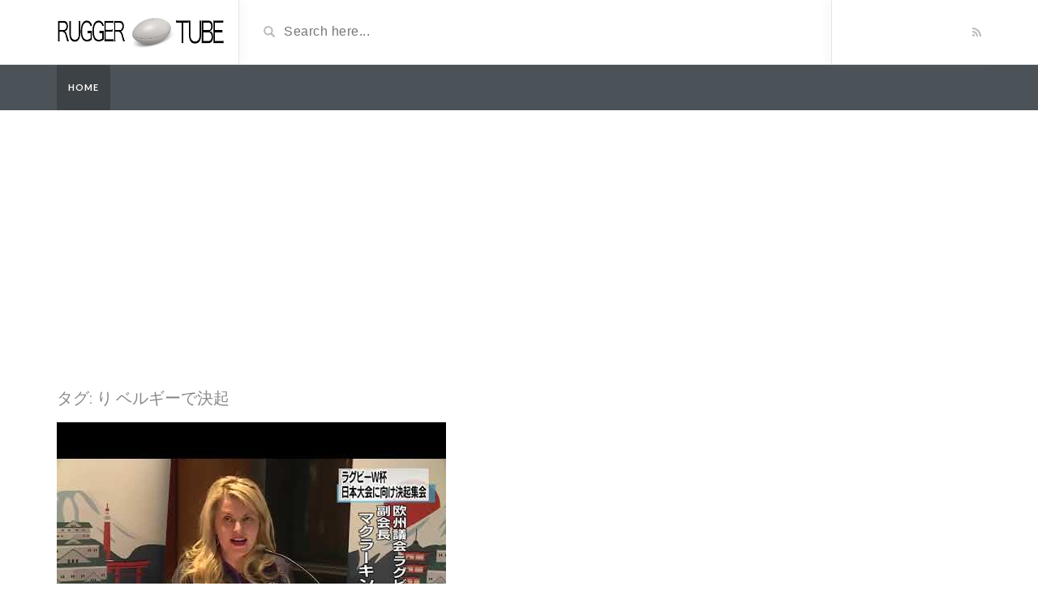

--- FILE ---
content_type: text/html; charset=UTF-8
request_url: https://media-distribution.com/tag/%E3%82%8A-%E3%83%99%E3%83%AB%E3%82%AE%E3%83%BC%E3%81%A7%E6%B1%BA%E8%B5%B7/
body_size: 4857
content:
<!DOCTYPE html>
<html lang="ja"
	prefix="og: https://ogp.me/ns#" >
<head>
	<meta charset="UTF-8">
    <!--[if IE]><meta http-equiv="X-UA-Compatible" content="IE=edge"><![endif]-->
	<meta name="viewport" content="width=device-width, initial-scale=1">
	<!--[if lt IE 9]>
	  <script src="https://media-distribution.com/wp-content/themes/videotube/assets/js/ie8/html5shiv.js"></script>
      <script src="https://media-distribution.com/wp-content/themes/videotube/assets/js/ie8/respond.min.js"></script>
	<![endif]-->	
	<title>り ベルギーで決起 | Rugger-Tube</title>
<script>var mars_ajax_url = "https://media-distribution.com/wp-admin/admin-ajax.php";</script>
		<!-- All in One SEO 4.0.18 -->
		<link rel="canonical" href="https://media-distribution.com/tag/%E3%82%8A-%E3%83%99%E3%83%AB%E3%82%AE%E3%83%BC%E3%81%A7%E6%B1%BA%E8%B5%B7/" />
		<script type="application/ld+json" class="aioseo-schema">
			{"@context":"https:\/\/schema.org","@graph":[{"@type":"WebSite","@id":"https:\/\/media-distribution.com\/#website","url":"https:\/\/media-distribution.com\/","name":"Rugger-Tube","description":"Just another WordPress site","publisher":{"@id":"https:\/\/media-distribution.com\/#organization"}},{"@type":"Organization","@id":"https:\/\/media-distribution.com\/#organization","name":"Rugger-Tube","url":"https:\/\/media-distribution.com\/"},{"@type":"BreadcrumbList","@id":"https:\/\/media-distribution.com\/tag\/%E3%82%8A-%E3%83%99%E3%83%AB%E3%82%AE%E3%83%BC%E3%81%A7%E6%B1%BA%E8%B5%B7\/#breadcrumblist","itemListElement":[{"@type":"ListItem","@id":"https:\/\/media-distribution.com\/#listItem","position":"1","item":{"@id":"https:\/\/media-distribution.com\/#item","name":"\u30db\u30fc\u30e0","description":"Just another WordPress site","url":"https:\/\/media-distribution.com\/"},"nextItem":"https:\/\/media-distribution.com\/tag\/%e3%82%8a-%e3%83%99%e3%83%ab%e3%82%ae%e3%83%bc%e3%81%a7%e6%b1%ba%e8%b5%b7\/#listItem"},{"@type":"ListItem","@id":"https:\/\/media-distribution.com\/tag\/%e3%82%8a-%e3%83%99%e3%83%ab%e3%82%ae%e3%83%bc%e3%81%a7%e6%b1%ba%e8%b5%b7\/#listItem","position":"2","item":{"@id":"https:\/\/media-distribution.com\/tag\/%e3%82%8a-%e3%83%99%e3%83%ab%e3%82%ae%e3%83%bc%e3%81%a7%e6%b1%ba%e8%b5%b7\/#item","name":"\u308a \u30d9\u30eb\u30ae\u30fc\u3067\u6c7a\u8d77","url":"https:\/\/media-distribution.com\/tag\/%e3%82%8a-%e3%83%99%e3%83%ab%e3%82%ae%e3%83%bc%e3%81%a7%e6%b1%ba%e8%b5%b7\/"},"previousItem":"https:\/\/media-distribution.com\/#listItem"}]},{"@type":"CollectionPage","@id":"https:\/\/media-distribution.com\/tag\/%E3%82%8A-%E3%83%99%E3%83%AB%E3%82%AE%E3%83%BC%E3%81%A7%E6%B1%BA%E8%B5%B7\/#collectionpage","url":"https:\/\/media-distribution.com\/tag\/%E3%82%8A-%E3%83%99%E3%83%AB%E3%82%AE%E3%83%BC%E3%81%A7%E6%B1%BA%E8%B5%B7\/","name":"\u308a \u30d9\u30eb\u30ae\u30fc\u3067\u6c7a\u8d77 | Rugger-Tube","inLanguage":"ja","isPartOf":{"@id":"https:\/\/media-distribution.com\/#website"},"breadcrumb":{"@id":"https:\/\/media-distribution.com\/tag\/%E3%82%8A-%E3%83%99%E3%83%AB%E3%82%AE%E3%83%BC%E3%81%A7%E6%B1%BA%E8%B5%B7\/#breadcrumblist"}}]}
		</script>
		<!-- All in One SEO -->

<link rel='dns-prefetch' href='//fonts.googleapis.com' />
<link rel='dns-prefetch' href='//s.w.org' />
<link rel="alternate" type="application/rss+xml" title="Rugger-Tube &raquo; フィード" href="https://media-distribution.com/feed/" />
<link rel="alternate" type="application/rss+xml" title="Rugger-Tube &raquo; コメントフィード" href="https://media-distribution.com/comments/feed/" />
<link rel="alternate" type="application/rss+xml" title="Rugger-Tube &raquo; り ベルギーで決起 タグのフィード" href="https://media-distribution.com/tag/%e3%82%8a-%e3%83%99%e3%83%ab%e3%82%ae%e3%83%bc%e3%81%a7%e6%b1%ba%e8%b5%b7/feed/" />
		<script type="text/javascript">
			window._wpemojiSettings = {"baseUrl":"https:\/\/s.w.org\/images\/core\/emoji\/13.0.1\/72x72\/","ext":".png","svgUrl":"https:\/\/s.w.org\/images\/core\/emoji\/13.0.1\/svg\/","svgExt":".svg","source":{"concatemoji":"https:\/\/media-distribution.com\/wp-includes\/js\/wp-emoji-release.min.js?ver=5.7.14"}};
			!function(e,a,t){var n,r,o,i=a.createElement("canvas"),p=i.getContext&&i.getContext("2d");function s(e,t){var a=String.fromCharCode;p.clearRect(0,0,i.width,i.height),p.fillText(a.apply(this,e),0,0);e=i.toDataURL();return p.clearRect(0,0,i.width,i.height),p.fillText(a.apply(this,t),0,0),e===i.toDataURL()}function c(e){var t=a.createElement("script");t.src=e,t.defer=t.type="text/javascript",a.getElementsByTagName("head")[0].appendChild(t)}for(o=Array("flag","emoji"),t.supports={everything:!0,everythingExceptFlag:!0},r=0;r<o.length;r++)t.supports[o[r]]=function(e){if(!p||!p.fillText)return!1;switch(p.textBaseline="top",p.font="600 32px Arial",e){case"flag":return s([127987,65039,8205,9895,65039],[127987,65039,8203,9895,65039])?!1:!s([55356,56826,55356,56819],[55356,56826,8203,55356,56819])&&!s([55356,57332,56128,56423,56128,56418,56128,56421,56128,56430,56128,56423,56128,56447],[55356,57332,8203,56128,56423,8203,56128,56418,8203,56128,56421,8203,56128,56430,8203,56128,56423,8203,56128,56447]);case"emoji":return!s([55357,56424,8205,55356,57212],[55357,56424,8203,55356,57212])}return!1}(o[r]),t.supports.everything=t.supports.everything&&t.supports[o[r]],"flag"!==o[r]&&(t.supports.everythingExceptFlag=t.supports.everythingExceptFlag&&t.supports[o[r]]);t.supports.everythingExceptFlag=t.supports.everythingExceptFlag&&!t.supports.flag,t.DOMReady=!1,t.readyCallback=function(){t.DOMReady=!0},t.supports.everything||(n=function(){t.readyCallback()},a.addEventListener?(a.addEventListener("DOMContentLoaded",n,!1),e.addEventListener("load",n,!1)):(e.attachEvent("onload",n),a.attachEvent("onreadystatechange",function(){"complete"===a.readyState&&t.readyCallback()})),(n=t.source||{}).concatemoji?c(n.concatemoji):n.wpemoji&&n.twemoji&&(c(n.twemoji),c(n.wpemoji)))}(window,document,window._wpemojiSettings);
		</script>
		<style type="text/css">
img.wp-smiley,
img.emoji {
	display: inline !important;
	border: none !important;
	box-shadow: none !important;
	height: 1em !important;
	width: 1em !important;
	margin: 0 .07em !important;
	vertical-align: -0.1em !important;
	background: none !important;
	padding: 0 !important;
}
</style>
	<link rel='stylesheet' id='wp-block-library-css'  href='https://media-distribution.com/wp-includes/css/dist/block-library/style.min.css?ver=5.7.14' type='text/css' media='all' />
<link rel='stylesheet' id='quads-style-css-css'  href='https://media-distribution.com/wp-content/plugins/quick-adsense-reloaded/includes/gutenberg/dist/blocks.style.build.css?ver=2.0.25' type='text/css' media='all' />
<link rel='stylesheet' id='wp_automatic_gallery_style-css'  href='https://media-distribution.com/wp-content/plugins/wap-system/css/wp-automatic.css?ver=5.7.14' type='text/css' media='all' />
<link rel='stylesheet' id='bootstrap.min.css-css'  href='https://media-distribution.com/wp-content/themes/videotube/assets/css/bootstrap.min.css?ver=5.7.14' type='text/css' media='all' />
<link rel='stylesheet' id='mars-font-awesome.css-css'  href='https://media-distribution.com/wp-content/themes/videotube/assets/css/font-awesome.min.css?ver=5.7.14' type='text/css' media='all' />
<link rel='stylesheet' id='mars-googlefont-lato-css'  href='//fonts.googleapis.com/css?family=Lato%3A300%2C400%2C700%2C900&#038;ver=5.7.14' type='text/css' media='all' />
<link rel='stylesheet' id='style-css'  href='https://media-distribution.com/wp-content/themes/videotube/style.css' type='text/css' media='all' />
<link rel='stylesheet' id='bootstrap-multiselect.css-css'  href='https://media-distribution.com/wp-content/themes/videotube/assets/css/bootstrap-multiselect.css?ver=5.7.14' type='text/css' media='all' />
<style id='quads-styles-inline-css' type='text/css'>
.quads-ad-label { font-size: 12px; text-align: center; color: #333;}
</style>
<script type='text/javascript' src='https://media-distribution.com/wp-includes/js/jquery/jquery.min.js?ver=3.5.1' id='jquery-core-js'></script>
<script type='text/javascript' src='https://media-distribution.com/wp-includes/js/jquery/jquery-migrate.min.js?ver=3.3.2' id='jquery-migrate-js'></script>
<script type='text/javascript' src='https://media-distribution.com/wp-content/plugins/wap-system/js/main-front.js?ver=5.7.14' id='wp_automatic_gallery-js'></script>
<link rel="https://api.w.org/" href="https://media-distribution.com/wp-json/" /><link rel="alternate" type="application/json" href="https://media-distribution.com/wp-json/wp/v2/tags/886" /><link rel="EditURI" type="application/rsd+xml" title="RSD" href="https://media-distribution.com/xmlrpc.php?rsd" />
<link rel="wlwmanifest" type="application/wlwmanifest+xml" href="https://media-distribution.com/wp-includes/wlwmanifest.xml" /> 
<meta name="generator" content="WordPress 5.7.14" />
<script type='text/javascript'>document.cookie = 'quads_browser_width='+screen.width;</script><style type="text/css">.recentcomments a{display:inline !important;padding:0 !important;margin:0 !important;}</style>
<!-- Global site tag (gtag.js) - Google Analytics -->
<script async src="https://www.googletagmanager.com/gtag/js?id=UA-119111738-7"></script>
<script>
  window.dataLayer = window.dataLayer || [];
  function gtag(){dataLayer.push(arguments);}
  gtag('js', new Date());

  gtag('config', 'UA-119111738-7');
</script>



<script async src="//pagead2.googlesyndication.com/pagead/js/adsbygoogle.js"></script>
<script>
     (adsbygoogle = window.adsbygoogle || []).push({
          google_ad_client: "ca-pub-1648291491608611",
          enable_page_level_ads: true
     });
</script>


</head>
<body data-rsssl=1 class="archive tag tag-886">
	<div id="header">
		<div class="container">
			<div class="row">
				<div class="col-sm-3" id="logo">
					<a title="Just another WordPress site" href="https://media-distribution.com">
												<img src="https://media-distribution.com/wp-content/themes/videotube/img/logo.png" alt="Just another WordPress site" />
					</a>
				</div>
				<form method="get" action="https://media-distribution.com">	
					<div class="col-sm-6" id="header-search">
						<span class="glyphicon glyphicon-search search-icon"></span>
												<input value="" name="s" type="text" placeholder="Search here..." id="search">
					</div>
				</form>
				<div class="col-sm-3" id="header-social">
										<a href="https://media-distribution.com/feed/rss/"><i class="fa fa-rss"></i></a>
				</div>
			</div>
		</div>
	</div><!-- /#header -->
	<div id="navigation-wrapper">
		<div class="container">
			<div class="navbar-header">
			  <button class="navbar-toggle" type="button" data-toggle="collapse" data-target=".bs-navbar-collapse">
				<span class="icon-bar"></span>
				<span class="icon-bar"></span>
				<span class="icon-bar"></span>
			  </button>
			</div>
			<nav class="collapse navbar-collapse bs-navbar-collapse" role="navigation">
			<!-- menu -->
			  				  				<ul class="nav navbar-nav list-inline menu"><li class="active"><a href="https://media-distribution.com">Home</a></li></ul>						
									</nav>
		</div>
	</div><!-- /#navigation-wrapper -->		<div class="container">
			
		<div class="row">
			<div class="col-sm-8 main-content">
            	<div class="section-header">
            		<h3>タグ: <span>り ベルギーで決起</span></h3>                </div>		
																						<div id="post-624" class="post-624 post type-post status-publish format-standard has-post-thumbnail hentry category-rugger tag-24h tag-hotnews tag-news tag-886 tag-258 tag-3 tag--w tag-10 tag-6 tag-9 tag-7 tag-11 tag-4 tag-2 tag-884 tag-885 tag-882 tag-881 tag-883">
	                	<a href="https://media-distribution.com/2019/03/05/%e3%83%a9%e3%82%b0%e3%83%93%e3%83%bc%ef%bd%97%e6%9d%af%e6%97%a5%e6%9c%ac%e5%a4%a7%e4%bc%9a%e3%81%ae%e6%88%90%e5%8a%9f%e7%a5%88%e3%82%8a%e3%83%99%e3%83%ab%e3%82%ae%e3%83%bc%e3%81%a7%e9%96%8b%e5%82%ac/"><img width="480" height="360" src="https://media-distribution.com/wp-content/uploads/2019/03/624.jpg" class="img-responsive wp-post-image" alt="" loading="lazy" srcset="https://media-distribution.com/wp-content/uploads/2019/03/624.jpg 480w, https://media-distribution.com/wp-content/uploads/2019/03/624-300x225.jpg 300w" sizes="(max-width: 480px) 100vw, 480px" /></a>	                    <div class="post-header">
	                        <h2>
	                        		                        		<a href="https://media-distribution.com/2019/03/05/%e3%83%a9%e3%82%b0%e3%83%93%e3%83%bc%ef%bd%97%e6%9d%af%e6%97%a5%e6%9c%ac%e5%a4%a7%e4%bc%9a%e3%81%ae%e6%88%90%e5%8a%9f%e7%a5%88%e3%82%8a%e3%83%99%e3%83%ab%e3%82%ae%e3%83%bc%e3%81%a7%e9%96%8b%e5%82%ac/">ラグビーＷ杯日本大会の成功祈りベルギーで開催集会</a>
	                        		                        </h2>
	                        
			<span class="post-meta"><i class="fa fa-user"></i> <a href="https://media-distribution.com/author/rugger/">rugger</a> <span class="sep">/</span> 
			<i class="fa fa-clock-o"></i> 2019年3月5日 <span class="sep">/</span><i class="fa fa-folder-open"></i> <a href="https://media-distribution.com/category/rugger/" rel="category tag">ラグビー</a></span>	                    </div>
	                    <div class="post-entry">
	                    			                        <p>►MainichiニュースSUBSCRIBE ニュース 速報 最新ニュース ホットニュース 日本 議論 人生 政治 再生回数:1550627706 高評価数: 0 低評価数: 0 検索キーワード:ラグビー wカップ 投稿 [&hellip;]</p>
		                        <a href="https://media-distribution.com/2019/03/05/%e3%83%a9%e3%82%b0%e3%83%93%e3%83%bc%ef%bd%97%e6%9d%af%e6%97%a5%e6%9c%ac%e5%a4%a7%e4%bc%9a%e3%81%ae%e6%88%90%e5%8a%9f%e7%a5%88%e3%82%8a%e3%83%99%e3%83%ab%e3%82%ae%e3%83%bc%e3%81%a7%e9%96%8b%e5%82%ac/" class="readmore">Read More</a>
		                        	                    </div>
                    </div>				                <ul class="pager">
                	                </ul>
							</div>
					</div><!-- /.row -->
	</div><!-- /.container -->			
	<div id="footer">
		<div class="container">
			<div class="row">
							</div>
			<div class="copyright">
				<p>Copyright 2015 &copy; MarsTheme All rights reserved. Powered by WordPress & MarsTheme</p>            </div>
		</div>
	</div><!-- /#footer -->
    <script type='text/javascript' src='https://media-distribution.com/wp-content/themes/videotube/assets/js/bootstrap.min.js?ver=5.7.14' id='bootstrap.min.js-js'></script>
<script type='text/javascript' src='https://media-distribution.com/wp-content/themes/videotube/assets/js/ie8/jquery.placeholder.js?ver=5.7.14' id='mars-jquery.placeholder.js-js'></script>
<script type='text/javascript' src='https://media-distribution.com/wp-content/themes/videotube/assets/js/jquery.matchheight-min.js?ver=5.7.14' id='mars-jquery.matchHeight-js'></script>
<script type='text/javascript' src='https://media-distribution.com/wp-content/themes/videotube/assets/js/functions.js?ver=5.7.14' id='mars-functions.js-js'></script>
<script type='text/javascript' id='mars-custom.js-js-extra'>
/* <![CDATA[ */
var jsvar = {"home_url":"https:\/\/media-distribution.com\/"};
/* ]]> */
</script>
<script type='text/javascript' src='https://media-distribution.com/wp-content/themes/videotube/assets/js/custom.js?ver=5.7.14' id='mars-custom.js-js'></script>
<script type='text/javascript' src='https://media-distribution.com/wp-content/themes/videotube/assets/js/jquery.cookie.js?ver=5.7.14' id='jquery.cookie.js-js'></script>
<script type='text/javascript' src='https://media-distribution.com/wp-content/themes/videotube/assets/js/bootstrap-multiselect.js?ver=5.7.14' id='bootstrap-multiselect.js-js'></script>
<script type='text/javascript' src='https://media-distribution.com/wp-content/themes/videotube/assets/js/jquery.form.min.js?ver=5.7.14' id='jquery.form.min.js-js'></script>
<script type='text/javascript' src='https://media-distribution.com/wp-content/themes/videotube/assets/js/ajax_handled.js?ver=5.7.14' id='ajax_handled.js-js'></script>
<script type='text/javascript' src='https://media-distribution.com/wp-content/themes/videotube/assets/js/loading-more.js?ver=5.7.14' id='loading-more.js-js'></script>
<script type='text/javascript' src='https://media-distribution.com/wp-includes/js/wp-embed.min.js?ver=5.7.14' id='wp-embed-js'></script>
<script type='text/javascript' src='https://media-distribution.com/wp-content/plugins/quick-adsense-reloaded/assets/js/ads.js?ver=2.0.25' id='quads-admin-ads-js'></script>
 
</body>
</html>

--- FILE ---
content_type: text/html; charset=utf-8
request_url: https://www.google.com/recaptcha/api2/aframe
body_size: 265
content:
<!DOCTYPE HTML><html><head><meta http-equiv="content-type" content="text/html; charset=UTF-8"></head><body><script nonce="-PyFIFsQ1Xlo1CoTsd2YGg">/** Anti-fraud and anti-abuse applications only. See google.com/recaptcha */ try{var clients={'sodar':'https://pagead2.googlesyndication.com/pagead/sodar?'};window.addEventListener("message",function(a){try{if(a.source===window.parent){var b=JSON.parse(a.data);var c=clients[b['id']];if(c){var d=document.createElement('img');d.src=c+b['params']+'&rc='+(localStorage.getItem("rc::a")?sessionStorage.getItem("rc::b"):"");window.document.body.appendChild(d);sessionStorage.setItem("rc::e",parseInt(sessionStorage.getItem("rc::e")||0)+1);localStorage.setItem("rc::h",'1769215101464');}}}catch(b){}});window.parent.postMessage("_grecaptcha_ready", "*");}catch(b){}</script></body></html>